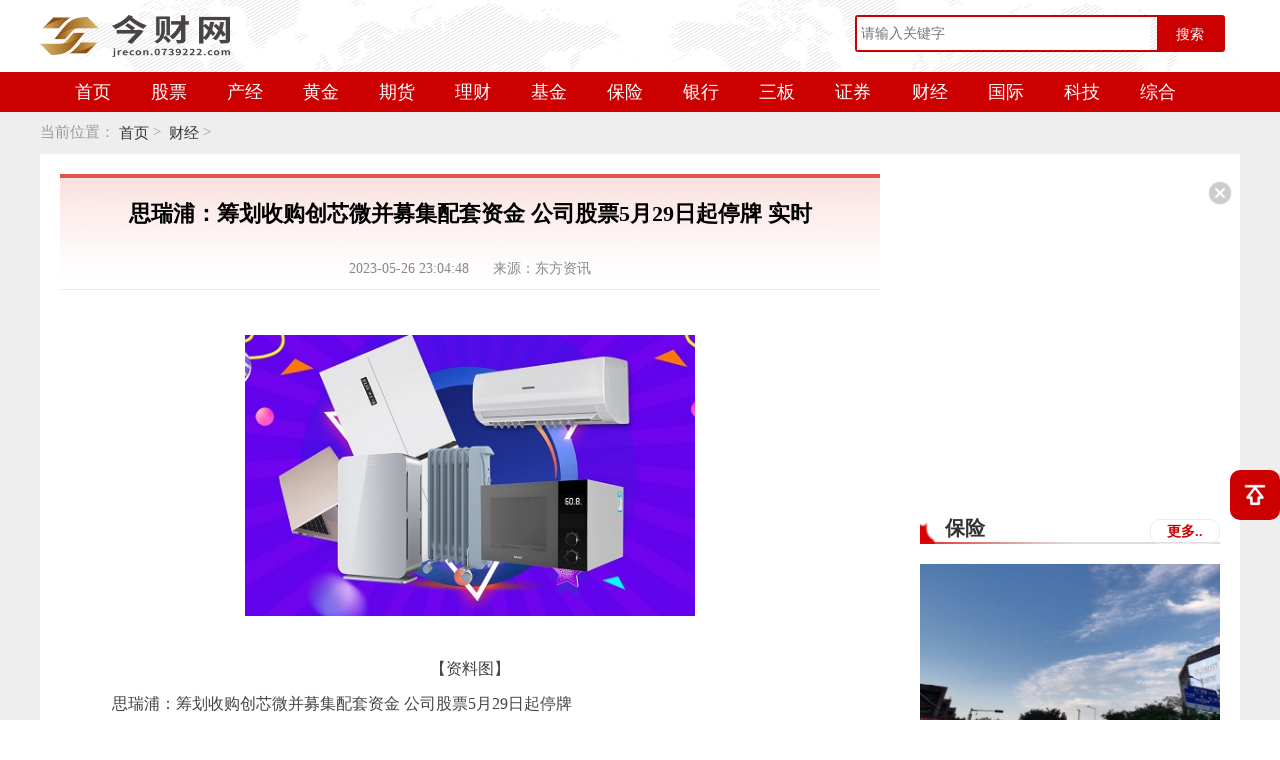

--- FILE ---
content_type: text/html
request_url: http://caijing.jrecon.0739222.com/caijing/20230526/26384.html
body_size: 4848
content:
<!DOCTYPE html>
<html>

  <head>
    <meta charset="utf-8">
    <meta http-equiv="X-UA-Compatible" content="IE=edge">
    <meta name="viewport" content="width=device-width, initial-scale=1, maximum-scale=1, user-scalable=no">
    <title>思瑞浦：筹划收购创芯微并募集配套资金 公司股票5月29日起停牌 实时_今财网</title>
      <meta name="keywords" content="今财网，商业门户网站,新媒体,网络媒体,新闻,财经,体育,娱乐,时尚,汽车,房产,科技,图片,论坛,微博,博客,视频,电影,电视剧">
  <meta name="description" content="思瑞浦：筹划收购创芯微并募集配套资金公司股票5月29日起停牌【思瑞浦：筹划收购创芯微并募集配套资金公司">
    <link rel="stylesheet" type="text/css" href="http://www.jrecon.0739222.com/static/css/bootstrap.css">
    <link rel="stylesheet" type="text/css" href="http://www.jrecon.0739222.com/static/css/main.css">
    <script type="text/javascript" src="http://www.jrecon.0739222.com/static/js/jquery-1.11.3.js"></script>
    <script src="http://www.jrecon.0739222.com/static/js/uaredirect.js" type="text/javascript"></script>
    <SCRIPT type=text/javascript>uaredirect("http://m.jrecon.0739222.com/caijing/caijing/20230526/26384.html");</SCRIPT>       
  </head>

  <body>
    <div class="topbar container">
      <a class="topbar_logo" href="http://www.jrecon.0739222.com?b=0" target="_blank">
        <img src="http://www.jrecon.0739222.com/static/img/logo.png">
      </a>
      <form class="search_form col-sm-4" name="srhForm" action="http://www.duosou.net/" target="_blank">
        <div class="search_bar">
          <input type="text" class="search_ipt" id="sword" name="keyword" placeholder="请输入关键字" autocomplete="off">
          <input type="submit" class="search_btntit search_btn" value="搜索">
        </div>

      </form>
    </div>
    <!--头部pc端-->
    <header class="header header-ie">
      <div class="zlb-head container">
        <ul class="zlb-nav">
          <li class="headFirst">
            <a href="http://www.jrecon.0739222.com?b=0" target="_blank">首页</a>
          </li>
                                                                            <li>
                       <a href="http://www.jrecon.0739222.com/gupiao/" target="_blank">股票 </a>
                      </li>
                                            <li>
                       <a href="http://www.jrecon.0739222.com/chanjing/" target="_blank">产经 </a>
                      </li>
                                            <li>
                       <a href="http://www.jrecon.0739222.com/huangjin/" target="_blank">黄金 </a>
                      </li>
                                            <li>
                       <a href="http://www.jrecon.0739222.com/qihuo/" target="_blank">期货 </a>
                      </li>
                                            <li>
                       <a href="http://www.jrecon.0739222.com/licai/" target="_blank">理财 </a>
                      </li>
                                            <li>
                       <a href="http://www.jrecon.0739222.com/jijin/" target="_blank">基金 </a>
                      </li>
                                            <li>
                       <a href="http://www.jrecon.0739222.com/baoxian/" target="_blank">保险 </a>
                      </li>
                                            <li>
                       <a href="http://www.jrecon.0739222.com/yinxing/" target="_blank">银行 </a>
                      </li>
                                            <li>
                       <a href="http://www.jrecon.0739222.com/sanban/" target="_blank">三板 </a>
                      </li>
                                            <li>
                       <a href="http://zhengquan.jrecon.0739222.com/" target="_blank">证券 </a>
                      </li>
                                            <li>
                       <a href="http://caijing.jrecon.0739222.com/" target="_blank">财经 </a>
                      </li>
                                            <li>
                       <a href="http://guoji.jrecon.0739222.com/" target="_blank">国际 </a>
                      </li>
                                            <li>
                       <a href="http://keji.jrecon.0739222.com/" target="_blank">科技 </a>
                      </li>
                                            <li>
                       <a href="http://zonghe.jrecon.0739222.com/" target="_blank">综合 </a>
                      </li>
                                                    </ul>
      </div>
    </header>
    <!--Pc Pd内容-->
    <div class="cont_list">
      <div class="loaction">
        当前位置：
        <a href="http://www.jrecon.0739222.com?b=0" target="_blank">首页</a>&nbsp;&gt;&nbsp;
        <a><a href="http://caijing.jrecon.0739222.com/">财经</a> > </a>
      </div>
      <div class="contact_all">
        <div class="contact_left">
          <div class="detail">
            <div class="detail_tops">
              <div class="detail_top">
                <div class="title_xq">
                  <h2>思瑞浦：筹划收购创芯微并募集配套资金 公司股票5月29日起停牌 实时</h2>
                  <div class="userCreateTime">2023-05-26 23:04:48 <span class="source">来源：东方资讯</span></div>
                </div>
              </div>
              <div class="detail_xq">
                <div class="content_tex">
                   <p style="text-align: center"><img style="display:block;margin:auto;" width="450" src="http://img.c33v.cn/2022/0610/20220610015305870.jpg" /></br>【资料图】</p><p>思瑞浦：筹划收购创芯微并募集配套资金 公司股票5月29日起停牌 </p><p>【思瑞浦：筹划收购创芯微并募集配套资金 公司股票5月29日起停牌】《科创板日报》26日讯，思瑞浦公告，公司正在筹划以发行股份及支付现金的方式购买深圳市创芯微微电子股份有限公司的股权同时募集配套资金。公司股票自5月29日（星期一）开市起开始停牌，预计停牌时间不超过10个交易日。目前本次交易正处于筹划阶段，交易各方尚未签署正式的交易协议，具体交易方案仍在商讨论证中，尚存在不确定性。</p>                </div>
              </div>
            </div>
            <p class="label">标签：
                        
            </p>
          </div>
          <div class="pages">
                       </div>
          <div class="post-navigation">
              <div>
                <a href="http://caijing.jrecon.0739222.com/caijing/20230526/26383.html" target="_blank">
                  上一篇: <span>世界消息！存款超30万，还只懂得存定期？内行人：存对方式有望到手更多利</span>
                </a>
              </div>
              <div>
                <a href="javascript:alert('最后一页');" target="_blank">
                  下一篇: <span>最后一页</span>
                </a>
              </div>
            </div>
          <div class="tuijian">
            <div class="fbr">
              <div class="col-sm-6">
                <div class="bzhdDiv">
                                  <a target="_blank" href="http://www.jrecon.0739222.com/licai/">理财</a>
                                  <a target="_blank" class="bzhdMore" href="http://www.jrecon.0739222.com/licai/">更多..</a>
                </div>
                <ul class="fbr_ul">
                                                                          
                             <li>
                               <a target="_blank" class="col-sm-12" href="http://www.jrecon.0739222.com/licai/20220817/10049.html">
                                 <p class="Divtitle">西安市市场监管局 开展夜市摊点食品安全抽检</p>
                                 <p class="bzhdDiv-zy fbr-zy">
                                    日前，陕西省西安市市场监管局开展夜市摊点食品安全专项抽检，进一步规范夜市摊点经营行为，有效预防食...                                 </p>
                               </a>
                             </li>
                                            
                             <li>
                               <a target="_blank" class="col-sm-12" href="http://www.jrecon.0739222.com/licai/20220817/10048.html">
                                 <p class="Divtitle">上周11只新股上市 思科瑞和元道通信双双破发</p>
                                 <p class="bzhdDiv-zy fbr-zy">
                                    自5月以来新股上市首日无一破发的纪录告破。上周11只新股上市，其中3只新股上市首日破发。7月8日上市的...                                 </p>
                               </a>
                             </li>
                                            
                             <li>
                               <a target="_blank" class="col-sm-12" href="http://www.jrecon.0739222.com/licai/20220817/10047.html">
                                 <p class="Divtitle">农业银行汕头分行开通首贷服务绿色通道 3天后50万贷款落地</p>
                                 <p class="bzhdDiv-zy fbr-zy">
                                    近日，汕头市潮阳区城南美美砂锅麻辣烫店老板肖志坚遇到经营周转困难，急需资金支持。正在为钱发愁之时...                                 </p>
                               </a>
                             </li>
                                                                        </ul>
              </div>
              <div class="col-sm-6">
                <div class="bzhdDiv">
                                  <a target="_blank" href="http://www.jrecon.0739222.com/jijin/">基金</a>
                                  <a target="_blank" class="bzhdMore" href="http://www.jrecon.0739222.com/jijin/">更多..</a>
                </div>
                <ul class="jgdj">
                                                                              
                               <li>
                                 <a target="_blank" href="http://www.jrecon.0739222.com/jijin/20220817/10059.html">
                                   <p>原来你是这样的机器人！南京两家公司入围全国机器人应用场景</p>
                                   <img src="http://img.jnbw.org.cn/2022/0720/20220720101132763.png" onerror="this.src='http://www.jrecon.0739222.com/static/img/error.jpg'">
                                   <div class="Divzy jgdj_Divzy ">
                                     上月，特斯拉CEO马斯克宣布，人形机器人擎天柱将于9月面世。话音刚落，资本市场机器人板块就响起涨声。...                                   </div>

                                 </a>
                               </li>
                                                  
                               <li>
                                 <a target="_blank" href="http://www.jrecon.0739222.com/jijin/20220817/10058.html">
                                   <p>北京启动餐饮消费券发放 餐饮市场回暖明显</p>
                                   <img src="http://img.jnbw.org.cn/2022/0719/20220719105301742.png" onerror="this.src='http://www.jrecon.0739222.com/static/img/error.jpg'">
                                   <div class="Divzy jgdj_Divzy ">
                                     18日，北京启动餐饮消费券发放。当天上午10时活动启动时，消费券便受到热抢。有平台数据显示，消费券对...                                   </div>

                                 </a>
                               </li>
                                                            
                </ul>
              </div>
            </div>
          </div>

        </div>
        <div class="contact_right">
          <div class="guangao gaoindex">
            <img class="close" src="http://www.jrecon.0739222.com/static/img/close.png" alt="">
             <div class="adver_3"><script type="text/javascript" src="http://user.042.cn/adver/adver.js"></script><script type="text/javascript">getAdvert('.adver_3',1,'300px','300px');</script></div>          </div>
          <div class="bzhdDiv-left">
            <div class="bzhdDiv">
                                  <a target="_blank" href="http://www.jrecon.0739222.com/baoxian/">保险</a>
                                  <a target="_blank" class="bzhdMore" href="http://www.jrecon.0739222.com/baoxian/">更多..</a>
            </div>
            <div class="col-sm-12">
                                                          
                            <a target="_blank" class="bzhdDiv-left-img" href="http://www.jrecon.0739222.com/baoxian/20220817/10069.html">
                              <img class="bz_img1" src="http://img.jnbw.org.cn/2022/0803/20220803102255465.png" onerror="this.src='http://www.jrecon.0739222.com/static/img/error.jpg'">
                              <img class="mcImgbottom" src="http://www.jrecon.0739222.com/static/img/mc_bottom.png" onerror="this.src='http://www.jrecon.0739222.com/static/img/error.jpg'">
                              <div class="bzhdDiv-left-Div">
                                <p class="bzhdDiv-title ">襄阳市资源综合利用产业链新引进项目34个 投资总额213.37亿</p>
                                <p class="bzhdDiv-zy bzh-zy">
                                  7月25日，记者从市招商局获悉，今年以来，我市资源综合利用产业链通过积极谋划，主动开展招商工作，大力...                                </p>
                              </div>
                            </a>
                                                          
            </div>
          </div>
          <div class="guangao gaoindex">
            <img class="close" src="http://www.jrecon.0739222.com/static/img/close.png" alt="">
             <div class="adver_3"><script type="text/javascript" src="http://user.042.cn/adver/adver.js"></script><script type="text/javascript">getAdvert('.adver_3',1,'300px','300px');</script></div>          </div>
          <div class="bzhdDiv-right col-sm-12">
            <div class="bzhdDiv">
                                  <a target="_blank" href="http://www.jrecon.0739222.com/yinxing/">银行</a>
                                  <a target="_blank" class="bzhdMore" href="http://www.jrecon.0739222.com/yinxing/">更多..</a>
            </div>
                                                                      
                            <div class="bzhdDiv-rightDiv">
                              <div class="col-sm-4">
                                <a target="_blank" href="http://www.jrecon.0739222.com/yinxing/20220817/10079.html"> <img src="http://img.jnbw.org.cn/2022/0817/20220817103148211.jpg" onerror="this.src='http://www.jrecon.0739222.com/static/img/error.jpg'"></a>
                              </div>
                              <div class="col-sm-8">
                                <p class="Divtitle Div-title">
                                  <a href="http://www.jrecon.0739222.com/yinxing/20220817/10079.html" target="_blank">立新能源成今年最长连板新股 中一签可赚7050元</a>
                                </p>
                                <a target="_blank" href="http://www.jrecon.0739222.com/yinxing/20220817/10079.html">
                                  <p class="bzhdDiv-zy bzhdyc-zy">
                                    8月16日，深市主板新股立新能源高开高走，于上午9时38分再度涨停，午后2时26分一度打开涨停，但最终仍以...                                  </p>
                                </a>
                              </div>
                            </div>
                                          
                            <div class="bzhdDiv-rightDiv">
                              <div class="col-sm-4">
                                <a target="_blank" href="http://www.jrecon.0739222.com/yinxing/20220817/10078.html"> <img src="http://img.jnbw.org.cn/2022/0816/20220816103304672.jpg" onerror="this.src='http://www.jrecon.0739222.com/static/img/error.jpg'"></a>
                              </div>
                              <div class="col-sm-8">
                                <p class="Divtitle Div-title">
                                  <a href="http://www.jrecon.0739222.com/yinxing/20220817/10078.html" target="_blank">新规过渡期最后一年 银行理财子公司布局同业存单类理财产品</a>
                                </p>
                                <a target="_blank" href="http://www.jrecon.0739222.com/yinxing/20220817/10078.html">
                                  <p class="bzhdDiv-zy bzhdyc-zy">
                                    今年是现金理财新规过渡期最后一年，银行理财正在发生新的变化&hellip;&hellip;近期，银行理财子公司加快推出同业存单类...                                  </p>
                                </a>
                              </div>
                            </div>
                                                         
            <div class="bzhdDiv-rightDiv">
              <ul>
                                                                     
                                 <li>
                                   <a href="http://www.jrecon.0739222.com/sanban/20220817/10089.html" target="_blank">格力电器再注销2.83亿股 回购总股数超52亿元                                   </a>
                                 </li>
                                           
                                 <li>
                                   <a href="http://www.jrecon.0739222.com/sanban/20220817/10088.html" target="_blank">中小企业扶持资金“双增长” 通州区投促中心实现“一站式”发展                                   </a>
                                 </li>
                                           
                                 <li>
                                   <a href="http://www.jrecon.0739222.com/sanban/20220817/10087.html" target="_blank">莆田前5个月实际使用外资5.67亿元 增幅居全省首位                                   </a>
                                 </li>
                                                         
              </ul>
            </div>
          </div>
        </div>
        <div class="clearfix"></div>

      </div>
    </div>

    <div class="goTop"></div>
    <div class="footbgs">
      <div class="footer">
        <div class="beian ">
          <p>Copyright@&nbsp; 2015-2022 今财网版权所有 &nbsp;<a href="http://zonghe.jrecon.0739222.com/zonghe/20230418/21261.html" target="_blank">关于我们</a>&nbsp;联系邮箱：514 676 113 @qq.com</p>
<p><a href="https://beian.miit.gov.cn/#/Integrated/index">备案号：浙ICP备2022016517号-25</a></p>        </div>
      </div>
    </div>
    <script src="http://www.jrecon.0739222.com/static/js/js.js" type="text/javascript" charset="utf-8"></script>
  </body>

</html>

--- FILE ---
content_type: text/css
request_url: http://www.jrecon.0739222.com/static/css/main.css
body_size: 8258
content:
	body {
		font-family: "microsoft yahei", "微软雅黑 ";
		color: #000;
	}
	
	ul {
		padding: 0px;
		list-style: none;
		padding-inline-start: 0px;
	}
	
	h1,
	h2,
	h3,
	h4,
	p,
	dl,
	dt {
		margin: 0;
		padding: 0;
	}
	
	a {
		color: #333;
		text-decoration: none;
	}
	
	a:visited {
		color: #333;
		text-decoration: none;
	}
	
	a:hover {
		color: #E8313E;
		text-decoration: none;
		cursor: pointer;
	}
	
	a:link {
		text-decoration: none;
	}
	
	a {
		cursor: pointer;
	}
	
	.open {
		display: block;
	}
	
	.icon,
	.spzq,
	.bzhd {
		/*width: 1200px;*/
		margin: 0 auto;
		padding: 25px 0px;
		overflow: hidden;
		position: relative;
	}
	
	.main {
		margin: 0 auto;
		overflow: hidden;
		position: relative;
		padding: 20px 0px;
	}
	
	.body_all {}
	
	.main ul {
		padding: 0px;
	}
	
	.fbr ul {
		padding: 0px;
	}
	
	.bzhdDiv-rightDiv ul {
		padding: 0px;
	}
	
	.topbar,
	.banner,
	.fbr {
		padding: 0px;
	}
	/*头部*/
	
	ul {
		margin: 0;
	}
	
	.zlb-head {
		font-size: 18px;
		height: 40px;
		max-width: 1200px;
		margin: 0 auto;
		background-color: #cc0000;
	}
	
	.zlb-nav>li {
		width: 6.5%;
		display: block;
		text-align: center;
		float: left;
		color: #fff;
		height: 40px;
		line-height: 40px;
		position: relative;
	}
	
	.zlb-nav>li>a {
		color: #fff;
		width: 100%;
	}
	
	.head_map {
		position: absolute;
		left: 18%;
		z-index: -100;
	}
	
	.topbar {
		padding: 0px;
		background: url(../img/head_map.png);
	}
	
	.header {
		/*width: 100%;*/
		background-color: #cc0000;
	}
	
	.search_bar {
		height: 35px;
		border: 1px solid #dadada;
		border-radius: 3px;
	}
	
	.search_ipt {
		width: 47%;
		border: 0;
		height: 35px;
		vertical-align: middle;
		background: none;
		margin: 0;
		padding: 0 0 0 4px;
		float: left;
		line-height: 35px;
		color: #dadada;
	}
	
	.search_btn {
		background: url(../img/head_search.png) no-repeat center 5px;
		width: 28px;
		height: 35px;
		border: 0;
		cursor: pointer;
		padding: 0;
		margin: 0;
		float: left;
	}
	
	.search_btntit {
		background: #cc0000;
		width: 66px;
		height: 35px;
		border: 0;
		cursor: pointer;
		padding: 0;
		margin: 0;
		float: right;
		line-height: 35px;
		color: #fff;
	}
	
	.zlb-nav>li:hover {
		color: #b41212;
		background: url(../img/nav_top.png) no-repeat;
		height: 45px;
		margin-top: -5px;
		line-height: 45px;
	}
	
	.zlb-nav>li:hover>a {
		color: #b41212;
		font-weight: bold;
	}
	
	.zlb-nav>li:hover div {
		display: block;
	}
	
	.nav-list div:hover {
		background: url(../img/nav_active.png) no-repeat;
		border-bottom: none;
	}
	
	.nav-list div:hover a {
		color: #fff;
	}
	
	.nav-list div {
		border-bottom: 1px solid #d0d0d0;
		width: 96%;
	}
	
	.nav-list div:last-child {
		border-bottom: none;
	}
	
	.nav-list {
		background: url(../img/nav_bg.png) no-repeat;
		position: absolute;
		z-index: 100;
		width: 100%;
		display: none;
		background-size: 100% 100%;
	}
	
	.nav-list a {
		color: #333333;
		display: block;
		height: 40px;
		line-height: 40px;
	}
	
	.mobie_ewm {
		position: absolute;
		left: -2%;
		z-index: 100;
		display: none;
	}
	
	.chat_ewm {
		position: absolute;
		left: 28%;
		z-index: 100;
		display: none;
	}
	
	.head_mobile:hover div {
		display: block;
	}
	
	.head_wechat:hover div {
		display: block;
	}
	
	.head_mobile,
	.head_wechat {
		display: inline-block;
		margin: 0px 10px;
	}
	/*头部移动端*/
	
	.zlb-headsj .mc {
		background: #7b7c7d;
		opacity: 0.8;
		position: absolute;
		top: 96px;
		width: 100%;
		display: none;
		z-index: 10;
	}
	
	.navList {
		background: #e9e9e9;
		text-align: left;
		position: absolute;
		right: 0;
		top: 96px;
		width: 220px;
		z-index: 10;
		display: none;
	}
	
	.navList>div {}
	
	.navList h3 {
		padding: 10px 20px;
		font-size: 15px;
		line-height: 30px;
		border-bottom: 2px solid #dbdbdb;
	}
	
	.navList p {
		padding: 10px 20px;
		font-size: 15px;
		line-height: 30px;
		border-bottom: 2px solid #dbdbdb;
	}
	
	.navSj-list>div a {
		padding: 7px 0;
		font-size: 15px;
		line-height: 30px;
		padding-right: 29px;
		width: 50%;
	}
	
	.navSj-list {
		display: none;
		background: #fff;
	}
	
	.navSj-list>div {
		border-bottom: 1px solid #dbdbdb;
		padding: 10px 18px;
	}
	
	.nav-list a {
		text-align: left;
		padding: 0px 21px;
	}
	
	.headlogo {
		display: block;
		overflow: hidden;
		float: left;
	}
	
	.logo_dhsj {
		display: block;
		float: left;
		height: 39px;
		margin: 7px 5px;
		width: auto;
	}
	
	.logo_tit {
		display: block;
		float: left;
		height: 30px;
		margin: 10px 0px;
		width: auto;
	}
	
	.search_sj {
		float: inherit;
		margin-top: 15px;
		height: 27px;
	}
	
	.icon_sj {
		float: right;
		margin-right: 10px;
		margin-top: 20px;
		margin-left: 5px;
	}
	
	.head_mapsj {
		position: absolute;
		left: 44%;
		z-index: -100;
	}
	
	.zlb-headsj {
		overflow: hidden;
		border-bottom: 3px solid #bd1313;
		height: 96px;
	}
	
	.footersj {
		margin: 0 auto;
		text-align: center;
		font-size: 12px;
	}
	/*12.30新增*/
	
	.zlb-navPad>li {
		width: 10%;
		display: block;
		text-align: center;
		float: left;
		color: #fff;
		height: 40px;
		line-height: 40px;
		position: relative;
	}
	
	.zlb-navPad>li>a {
		color: #fff;
		width: 100%;
	}
	
	.topbar_logo {
		display: inline-block;
		width: 190px;
		height: 42px;
		float: left;
	}
	
	.topbar_logo img {
		width: 100%;
		height: 100%;
	}
	
	.headerPad {
		position: relative;
	}
	
	.headerPad .zlb-navPad {
		/*width: 100%;*/
		/*overflow: hidden;*/
	}
	
	.headerPad .zlb-navPad>li {
		width: 110px;
	}
	
	.headerPad .arrow-right {
		position: absolute;
		z-index: 100;
		background: none;
		height: 40px;
		right: 0;
		top: 0px;
		display: block;
		width: 25px;
	}
	
	.headerPad .arrow-right img {
		height: 100%;
	}
	/*搜索弹出*/
	
	.x_search {
		position: absolute;
		z-index: 2;
		overflow: hidden;
		margin-top: 0px;
		margin-left: 0px;
		width: 100%;
		top: 57px;
		background: #d90000;
		border-bottom: 2px solid #ccc;
		opacity: 0.7;
		height: 50px;
	}
	
	.topbar_icon {
		margin-top: 70px;
	}
	
	.x_sear {
		padding: 10px 0px;
		width: 100%;
		position: absolute;
		top: 57px;
		z-index: 1000;
	}
	
	.x_inp {
		height: 30px;
		background: #fff;
		border-radius: 15px;
		overflow: hidden;
		width: 85%;
		margin: 0 auto;
	}
	
	.x_inp .x_input {
		float: left;
		margin-left: 15px;
		width: 250px;
		height: 25px;
	}
	
	.x_inp .x_input input {
		height: 30px;
		line-height: 30px;
		border: none;
		background: none;
		font-size: 14px;
		color: #666;
		width: 100%;
		margin: 0;
		padding: 0;
	}
	
	.x_inp .x_fdj {
		float: right;
		height: 30px;
	}
	
	.x_fdj input {
		height: 30px;
	}
	
	#divContainer1 {
		display: none;
	}
	/*2020.3.17新增的*/
	
	.navsj {
		float: right;
		margin-top: -11px;
		margin-bottom: 10px;
	}
	
	.head_iconDiv {
		display: inline-block;
	}
	
	.head_icon {
		height: 17px;
		margin-top: 16px;
		padding: 0px 2px;
	}
	
	.headIcon_ContentWX {
		left: -7%;
		top: 84%;
	}
	
	.headIcon_ContentKS {
		background: url(../img/head_jzbgright.png)!important;
		left: 2%;
		top: 84%;
	}
	
	.headIcon_ContentTT {
		left: 14%;
		top: 84%;
	}
	
	.headIcon_Content {
		background: url(../img/head_jzbg.png);
		background-size: 100% 100%;
		height: 309px;
		width: 296px;
		text-align: center;
	}
	
	.xmt_Name {
		padding: 10px;
		font-size: 16px;
		color: #cc0000;
		border-bottom: 1px solid #e7e5e5;
		margin-top: 12px;
		padding-left: 20px;
		text-align: left;
	}
	
	.headIcon_Content img {
		margin: 15px 0px;
		padding: 0px;
	}
	
	.headIcon_Content li {
		font-size: 14px;
		color: #333;
		padding: 0px 20px;
		padding-bottom: 10px;
		white-space: nowrap;
		overflow: hidden;
		text-overflow: ellipsis;
	}
	
	.head_iconDivsj {
		position: absolute;
		width: 200px;
		background: #fff;
		right: 0px;
		z-index: 100;
		text-align: center;
		top: 96px;
		display: none;
	}
	
	.head_iconDivsj p {
		padding: 10px;
		font-size: 16px;
		color: #333;
		border-bottom: 1px solid #e7e5e5;
		background: #e7e5e5;
	}
	
	.head_iconDivsj img {
		padding: 20px 0px;
		width: 54%;
	}
	
	.head_iconDivsj ul li {
		font-size: 14px;
		text-align: left;
		padding: 0px 10px;
		padding-bottom: 10px;
		position: relative;
		padding-left: 19px;
	}
	
	.head_iconDivsj ul li a {
		overflow: hidden;
		overflow: hidden;
		display: -webkit-box;
		-webkit-line-clamp: 2;
		-webkit-box-orient: vertical;
	}
	
	.head_iconDivsj ul li span {
		width: 6px;
		height: 6px;
		border-radius: 50%;
		display: inline-block;
		border: 1px solid #cccccc;
		position: absolute;
		left: 9px;
		top: 7px;
		background-color: #cccccc;
	}
	
	.window_mc {
		background: #7b7c7d;
		opacity: 0.8;
		position: absolute;
		top: 96px;
		width: 100%;
		display: none;
		z-index: 10;
		bottom: 0;
		left: 0;
	}
	
	.opena {
		display: block;
	}
	
	.head_iconDivsj div {
		margin: 10px;
		margin-top: -5px;
		font-size: 16px;
	}
	
	.englishlogo1 {
		height: 21px;
		margin-top: 20px;
	}
	
	.logo_titsj {
		height: 35px;
		margin-top: 12px;
	}
	/*摘要和标题高度*/
	
	.jgdj_Divzy {
		/*height: 100px;*/
		font-size: 15px;
	}
	
	.container {
		width: 1200px;
	}
	/*标题下划线*/
	
	.headline {
		line-height: 48px;
		padding-left: 25px;
		color: #3b3d3e;
		background: url(../img/headline.png) no-repeat left center;
		font-size: 25px;
		font-weight: bold;
		width: 129px;
	}
	
	.headline_fbr {
		width: 150px;
	}
	
	.TickerNews {
		position: relative;
		overflow: hidden;
		background: #f5f5f5;
		margin: 0 auto;
		margin-top: 15px;
	}
	
	.ti_wrapper {
		width: 100%;
		position: relative;
		overflow: hidden;
	}
	
	.ti_slide {
		width: 30000px;
		position: relative;
		left: 0;
		top: 0;
	}
	
	.ti_content {
		width: 8000px;
		position: relative;
		float: left;
	}
	
	.ti_news {
		float: left;
	}
	
	.TickerNews .ti_content .ti_news {
		height: 40px;
		overflow: hidden;
		line-height: 40px;
	}
	
	.TickerNews .ti_content .ti_news a {
		color: #333;
		margin-left: 32px;
		padding-left: 12px;
		font-size: 20px;
		display: block;
		font-weight: bold;
	}
	/*banner*/
	
	.main_News {
		background: url(../img/news-bg.png) no-repeat;
		background-size: 100% 100%;
		padding-bottom: 20px;
	}
	
	.main_News .container {
		padding: 0px 0px;
		padding-top: 15px;
	}
	
	.headnews {
		padding-left: 20px;
		padding-bottom: 15px;
	}
	
	.headnews img {
		width: 4%;
	}
	
	.swiper-slide {
		position: relative;
		height: 375px !important;
	}
	
	.YNews {
		padding: 0px;
	}
	
	.YNews img {
		width: 100%;
		height: auto;
	}
	
	.mc {
		position: absolute;
		bottom: 0;
		left: 0;
		height: 40px;
		line-height: 40px;
		width: 100%;
		background: #222;
		filter: alpha(opacity=50);
		/*支持 IE 浏览器*/
		-moz-opacity: 0.5;
		/*支持 FireFox 浏览器*/
		-khtml-opacity: 0.5;
		opacity: 0.5;
	}
	
	.hdzqTit {
		position: absolute;
		bottom: 0;
		left: 0;
		width: 100%;
		color: #FFFFFF;
		font-size: 18px;
		height: 40px;
		line-height: 40px;
		padding: 0 10px;
		box-sizing: border-box;
		overflow: hidden;
		text-overflow: ellipsis;
		white-space: nowrap;
		font-weight: bold;
	}
	
	.banner {
		padding-top: 25px !important;
	}
	
	.banner img {
		width: 100%;
	}
	
	.headnews p {
		color: #bd1313;
		font-size: 32px;
		font-weight: bold;
		line-height: 24px;
		width: 95%;
		float: right;
		margin-top: 17px;
	}
	
	.main_News .Divtitle {
		font-size: 18px;
		font-weight: bold;
		line-height: 28px;
		margin-bottom: 5px;
		overflow: hidden;
		text-overflow: ellipsis;
		white-space: nowrap;
	}
	/*部长活动-中共之窗*/
	
	.bzhdDiv {
		font-size: 25px;
		font-weight: bold;
		padding-left: 25px;
		height: 37px;
		background: url(../img/spzq_line.png) bottom left no-repeat;
		margin-bottom: 20px;
	}
	
	.bzhdMore {
		display: inline-block;
		color: #cc0000;
		font-size: 14px;
		width: 70px;
		height: 25px;
		border: 1px solid #eee;
		border-radius: 10px;
		line-height: 24px;
		text-align: center;
		float: right;
		margin-top: 5px;
	}
	
	.headNewsMore {
		position: absolute;
		bottom: -10px;
		right: 10px;
	}
	
	.bzhdDiv-left {
		padding-left: 0px;
	}
	
	.bzhdDiv-left-img {
		padding: 0px;
	}
	
	.bzhdDiv-left-img img {
		width: 100%;
	}
	
	.bzhdDiv-left-Div {
		float: left;
		padding-right: 10px;
	}
	
	.bzhdDiv-left-Div1 {
		float: left;
		padding-left: 10px;
		min-height: 182px;
	}
	
	.bzhdDiv-title {
		color: #333333;
		font-size: 18px;
		font-weight: bold;
		line-height: 28px;
		margin-bottom: 8px;
		margin-top: 10px;
		height: 56px;
	}
	
	.bzhdDiv-left-Div .bzhdDiv-zy {
		overflow: hidden;
		/* display: -webkit-box;
-webkit-line-clamp: 4;
-webkit-box-orient: vertical; */
	}
	
	.bzhdDiv-left-Div1 .bzhdDiv-zy {
		overflow: hidden;
		/* display: -webkit-box;
-webkit-line-clamp: 4;
-webkit-box-orient: vertical; */
	}
	
	.bzhdDiv-zy {
		color: #888888;
		font-size: 15px;
		line-height: 22px;
		text-indent: 2em;
		overflow: hidden;
		/*display: -webkit-box;
-webkit-line-clamp: 2;
-webkit-box-orient: vertical;*/
	}
	
	.bzhdyc-zy {
		height: 40px;
	}
	
	.bzhdDiv-left-img2 {
		margin-top: -10px;
	}
	
	.bzhdDiv-right {
		padding: 0px;
	}
	
	.bzhdDiv-right .col-sm-4 {
		padding: 0px;
	}
	
	.bzhdDiv-right .col-sm-4 img {
		width: 100%;
		height: 110px;
	}
	
	.bzhdDiv-right .col-sm-8 {
		padding-right: 0px;
	}
	
	.bzhdDiv-rightDiv .Divtitle {
		font-size: 18px;
		font-weight: bold;
		line-height: 28px;
		overflow: hidden;
		height: 56px;
		margin-bottom: 10px;
	}
	
	.Divtitle {
		font-size: 18px;
		font-weight: bold;
		line-height: 28px;
	}
	
	.bzhdDiv-rightDiv {
		overflow: hidden;
		padding-top: 15px;
		background: url(../img/zlb_line2.png) top left no-repeat;
		margin-bottom: 20px;
		background-size: 100%;
	}
	
	.bzhdDiv-rightDiv ul li {
		line-height: 35px;
		font-size: 17px;
		white-space: nowrap;
		overflow: hidden;
		text-overflow: ellipsis;
		list-style-type: disc;
	}
	
	.mcImgtop {
		position: absolute;
		top: 47%;
		left: 0;
	}
	
	.news_ul {
		margin-top: 10px;
	}
	
	.news_ul li {
		line-height: 35px;
		font-size: 17px;
		white-space: nowrap;
		overflow: hidden;
		text-overflow: ellipsis;
		list-style-type: disc;
		display: block;
		color: #333;
	}
	
	.news_ul li a {
		color: #333;
	}
	
	.bzhdDiv-rightDiv li:before {
		content: "\2022";
		color: #cccccc;
		font-size: 20px;
	}
	
	.news_ul li:before {
		content: "\2022";
		color: #cccccc;
		font-size: 20px;
	}
	/*部长活动结束*/
	/*联络状态开始*/
	
	.main>.col-sm-8 {
		padding: 0px;
		border-right: 1px solid #cbcaca;
		padding-right: 15px;
	}
	
	.headline_fbr {
		width: 150px;
	}
	
	.llzt_left .col-sm-8 {
		padding: 0px;
	}
	
	.llzt_left {
		overflow: hidden;
		border-bottom: 1px dashed #cbcaca;
		padding: 15px 0;
	}
	
	.llzt_left .col-sm-3 {
		padding: 0px;
	}
	
	.llzt_left .col-sm-3 img {
		width: 100%;
		height: 120px;
	}
	
	.llzt_left .col-sm-12 {
		padding: 0px;
		padding-bottom: 15px;
	}
	
	.llzt_left .Divtitle {
		margin-bottom: 10px;
		overflow: hidden;
		text-overflow: ellipsis;
		white-space: nowrap;
	}
	
	.llzt_left .bzhdDiv-zy {
		overflow: hidden;
		display: -webkit-box;
		-webkit-line-clamp: 2;
		-webkit-box-orient: vertical;
		margin-top: 16px;
		line-height: 23px;
		padding-right: 15px;
	}
	
	.zgzcImg {
		width: 100%;
		height: 220px;
	}
	
	.zgzcIMg {
		position: relative;
		display: block;
	}
	/*联络状态结束*/
	/*发表人表态开始*/
	
	.fbr {
		margin-top: 20px;
	}
	
	.fbr .col-sm-4 {
		/*height: 385px;*/
		padding-left: 0px;
	}
	
	.fbr_ul .Divtitle {
		overflow: hidden;
		text-overflow: ellipsis;
		white-space: nowrap;
		margin-bottom: 10px;
	}
	
	.fbr_ul .bzhdDiv-zy {
		line-height: 24px;
		overflow: hidden;
		/* display: -webkit-box;
    -webkit-line-clamp: 2;
    -webkit-box-orient: vertical; */
	}
	
	.fbr_ul li {
		border-bottom: 1px dashed #cbcaca;
		overflow: hidden;
		margin-bottom: 21px;
		padding-bottom: 11px;
	}
	
	.jgdj li {
		border-bottom: 1px dashed #cbcaca;
		overflow: hidden;
		margin-bottom: 4px;
		padding-bottom: 16px;
	}
	
	.fbr_ul li .col-sm-12 {
		padding: 0px;
	}
	
	.jgdj li a>p,
	.zt_ul li a>p {
		font-size: 18px;
		font-weight: bold;
		line-height: 28px;
		margin: 10px 0;
		overflow: hidden;
		text-overflow: ellipsis;
		white-space: nowrap;
	}
	
	.jgdj li a>img {
		float: left;
		display: inline-block;
		width: 46%;
		height: 105px;
	}
	
	.Divzy {
		float: left;
		margin-left: 10px;
		width: 50%;
		font-size: 16px;
		padding-top: 15px;
		color: #888888;
		line-height: 24px;
		text-indent: 2em;
		overflow: hidden;
		display: -webkit-box;
		-webkit-line-clamp: 4;
		-webkit-box-orient: vertical;
	}
	
	.zt {
		background: url(../img/llzt.png) no-repeat;
		background-size: 100% 100%;
		padding: 0px;
		height: 385px !important;
		margin-top: 5px;
	}
	
	.zt ul {
		width: 98%;
		margin: 0 auto;
	}
	
	.zt_ul li {
		border-bottom: 1px solid #cbcaca;
		padding-bottom: 10px;
	}
	
	.zt_ul li a {
		padding: 0px 15px;
		height: 100%;
		display: block;
	}
	
	.zt_ul li a>span {
		font-size: 14px;
		color: #888888;
		line-height: 35px;
	}
	
	.zt_ul li a>div {
		/* font-size: 14px;
    color: #888888;
    line-height: 24px;
    text-indent: 2em;
    overflow: hidden; */
	}
	
	.zt_ul_div {
		font-size: 14px;
		color: #888888;
		line-height: 24px;
		text-indent: 2em;
		overflow: hidden;
		height: 50px;
	}
	
	.bzh-zy {
		/*height: 80px;*/
	}
	
	.headline_zt {
		line-height: 48px;
		color: #3b3d3e;
		font-size: 25px;
		font-weight: bold;
		width: 98%;
		text-align: center;
	}
	/*发表人表态结束*/
	
	.spzq p {
		font-size: 16px;
		color: #333333;
		margin-top: 10px;
		text-align: left;
		overflow: hidden;
		display: -webkit-box;
		-webkit-line-clamp: 2;
		-webkit-box-orient: vertical;
	}
	
	.spzq_line {
		margin-bottom: 10px;
	}
	
	.spzqDiv {
		font-size: 25px;
		font-weight: bold;
		padding-left: 43px;
		height: 37px;
		background: url(../img/spzq_line.png) bottom left no-repeat;
		margin-bottom: 20px;
	}
	
	.spzqDiv_title {
		width: 85%;
		float: right;
		margin: 0px;
		padding: 0px;
	}
	
	.spzqDiv_head {
		width: 15%;
		float: left;
	}
	
	.spzqDiv_tit1 {
		float: left;
		margin-right: 43px;
		font-size: 18px;
		margin-top: 9px;
		padding-bottom: 10px;
	}
	
	.pra {
		background: url(../img/zlb_line.png) no-repeat center bottom;
		position: absolute;
		left: 0;
		bottom: 0px;
		width: 100%;
		height: 23px;
	}
	
	.spzq {
		position: relative;
	}
	
	.icontImgCt img {
		width: 100%;
		height: 180px;
	}
	/*icon部分*/
	
	.iconDiv {
		background: url(../img/icon_bg.png) no-repeat;
		background-size: 100% 100%;
	}
	
	.col-lg-1 {
		padding: 0px;
	}
	
	.icon p {
		font-size: 15px;
		color: #333333;
	}
	
	@media (min-width: 768px) {
		.col-lg-1 {
			width: 14.28%;
		}
		.icon img {
			width: 55%;
		}
	}
	
	.Divtitlesj {
		font-size: 16px;
		color: #333333;
		line-height: 26px;
		font-weight: bold;
	}
	
	.News_list {
		margin: 10px 0px;
	}
	
	.Moresj {
		width: 30%;
		display: block;
		margin: 0 auto;
		text-align: center;
	}
	
	.Moresj img {
		width: 100%;
	}
	
	.headtitle {
		font-size: 18px;
		font-weight: bold;
		padding-left: 20px;
		height: 29px;
		background: url(../img/headlinesj.png) bottom left no-repeat;
	}
	
	.bzhdsj {
		margin: 0 auto;
		padding: 0px 15px;
		overflow: hidden;
		position: relative;
		width: 100%;
		margin-top: 20px;
	}
	
	.bzhdImg {
		width: 88%;
		margin: 20px auto;
		position: relative;
		text-align: center;
	}
	
	.bzhdImg img {
		width: 100%;
	}
	
	.bzhdImg .hdzqTit {
		font-size: 16px;
	}
	
	.bzhd_list li {
		border-bottom: 1px dashed #cbcaca;
		padding-left: 15px;
		padding-bottom: 10px;
		margin: 10px 0px;
		overflow: hidden;
		display: -webkit-box;
		-webkit-line-clamp: 2;
		-webkit-box-orient: vertical;
		position: relative;
	}
	
	.bzhd_list li span {
		width: 6px;
		height: 6px;
		border-radius: 50%;
		display: inline-block;
		border: 1px solid #cccccc;
		position: absolute;
		left: 0px;
		top: 10px;
		background-color: #cccccc;
	}
	
	.bzhd_list li a {
		font-size: 16px;
		line-height: 23px;
		color: #333333;
	}
	
	.zgzcsj_ul li:before {
		content: "\2022";
		color: #cccccc;
		font-size: 20px;
	}
	
	.zgzcsj {
		overflow: hidden;
		display: block;
		overflow: hidden;
		display: block;
		margin: 16px 0px;
		border-bottom: 1px solid #eeee;
		padding-bottom: 20px;
	}
	
	.zgzcsj img {
		padding: 0px;
	}
	
	.zgzcsj .col-sm-7 {
		padding-right: 0px;
	}
	
	.zgzcsj_tit {
		font-size: 16px;
		line-height: 35px;
		white-space: nowrap;
		overflow: hidden;
		text-overflow: ellipsis;
	}
	
	.zgzcsj_zy {
		font-size: 14px;
		line-height: 26px;
		color: #434343;
		overflow: hidden;
		display: -webkit-box;
		-webkit-line-clamp: 2;
		-webkit-box-orient: vertical;
	}
	
	.zgzcsj_ul li {
		border-bottom: 1px dashed #cbcaca;
		padding-bottom: 10px;
		margin: 10px 0px;
		white-space: nowrap;
		overflow: hidden;
		text-overflow: ellipsis;
		padding-left: 0px;
	}
	
	.zgzcsj_ul li a {
		font-size: 16px;
		line-height: 23px;
		color: #333333;
	}
	
	.jgdjsj_tit {
		font-size: 16px;
		line-height: 24px;
		overflow: hidden;
		display: -webkit-box;
		-webkit-line-clamp: 3;
		-webkit-box-orient: vertical;
		color: #000000;
	}
	
	.lldt_ul li {
		border-bottom: 1px solid #cbcaca;
		overflow: hidden;
		padding-left: 5px;
		padding-bottom: 10px;
		margin: 10px 0px;
	}
	
	.lldt_ul li span {
		font-size: 12px;
		line-height: 17px;
	}
	
	.lldt_ul_zy {
		font-size: 14px;
		line-height: 24px;
		overflow: hidden;
		display: -webkit-box;
		-webkit-line-clamp: 2;
		-webkit-box-orient: vertical;
		color: #434343;
	}
	
	.lldt_ul_tit {
		font-size: 16px;
		line-height: 33px;
		overflow: hidden;
		display: -webkit-box;
		-webkit-line-clamp: 1;
		-webkit-box-orient: vertical;
		color: #333333;
	}
	
	.headtitle_spzq {
		font-size: 18px;
		font-weight: bold;
		padding-left: 20px;
		height: 29px;
		background: url(../img/headlinesj.png) bottom left no-repeat;
		width: 30%;
		float: left;
	}
	
	.tab_sj {
		margin: 0px;
		float: right;
		margin-bottom: 10px;
		width: 64%;
	}
	
	.tabitem {
		display: inline-block;
		text-align: center;
		font-size: 16px;
		height: 36px;
		margin-left: 5px;
	}
	
	.active {
		background: url(../img/zlb_line.png) bottom no-repeat;
	}
	
	.spzq_ul li {
		border-bottom: 1px solid #cbcaca;
		overflow: hidden;
		padding-bottom: 10px;
		margin: 10px 0px;
	}
	
	.spzq_ul li .col-sm-5 {
		padding: 0px;
		width: 35%;
	}
	
	.spzq_ul li .col-sm-7 {
		padding-right: 0px;
	}
	
	.spzq_ul li p {
		font-size: 16px;
		line-height: 25px;
		overflow: hidden;
		display: -webkit-box;
		-webkit-line-clamp: 2;
		-webkit-box-orient: vertical;
		color: #333333;
	}
	
	.iconsj {
		overflow: hidden;
		background: url(../img/icon_bg.png) no-repeat;
		background-size: 100% 100%;
		margin-top: 20px;
		padding: 20px 0px;
		position: relative;
	}
	
	.sj-icon p {
		text-align: center;
	}
	
	.hzhb .swiper-slide {
		width: 25% !important;
	}
	
	.icontImgCt {
		text-align: center;
		width: 100%;
		position: relative;
	}
	/*lunbo*/
	
	.sj-lun img {
		width: 100%;
	}
	
	.sj-lun {
		position: relative;
		width: 100%;
	}
	
	.sj-lun .pagination {
		position: absolute;
		text-align: center;
		bottom: 3%;
		width: 30%;
		right: 0px;
		z-index: 1000;
		margin: 0px;
	}
	
	.sj-lun .pagination .swiper-pagination-switch {
		display: inline-block;
		width: 8px;
		height: 8px;
		border-radius: 50%;
		margin-left: 8px;
		background: #fff;
		opacity: 1 !important margin: 0 3px;
		cursor: pointer;
	}
	
	.sj-lun .pagination .swiper-active-switch {
		background: #d90000;
		width: 15px;
		height: 9px;
		border-radius: 25%;
	}
	
	.swiper-container {
		height: 375px;
	}
	
	.lunbox .pagination {
		position: absolute;
		text-align: center;
		bottom: 0;
		width: 30%;
		line-height: 40px;
		right: 0px;
		z-index: 1000;
		margin: 0;
	}
	
	.lunbox .pagination .swiper-pagination-switch {
		display: inline-block;
		width: 8px;
		height: 8px;
		border-radius: 50%;
		margin-left: 8px;
		background: #fff;
		opacity: 1 !important margin: 0 3px;
		cursor: pointer;
	}
	
	.lunbox .pagination .swiper-active-switch {
		background: #d90000;
		width: 15px;
		height: 9px;
		border-radius: 25%;
	}
	
	.arrow-left {
		background: url(../img/arrows.png) no-repeat left top;
		position: absolute;
		left: 2px;
		top: 50%;
		margin-top: -40px;
		width: 17px;
		height: 49px;
	}
	
	.arrow-right {
		background: url(../img/arrows.png) no-repeat right bottom;
		position: absolute;
		right: 3px;
		top: 59%;
		margin-top: -40px;
		width: 16px;
		height: 54px;
	}
	
	.gdjList3 {
		display: none;
	}
	
	.fbr-zy {
		height: 48px;
	}
	
	.bzhdMore:visited {
		color: #cc0000;
	}
	
	.icon,
	.spzq,
	.bzhd {
		/* width: 1200px; */
		padding: 10px 0px;
	}
	
	a:hover {
		color: #cc0000;
	}
	
	.news_ul {
		margin-top: 8px;
	}
	
	.news_ul li a:hover {
		color: #cc0000;
	}
	
	.main_News .Divtitle {
		margin-bottom: 5px;
	}
	
	.top_list li {
		margin-bottom: 5px;
	}
	
	.nav-list div:hover {
		border-bottom: 1px;
	}
	
	.zgzcsj_tit {
		line-height: 24px;
	}
	
	.headnews p a {
		color: #bd1313;
	}
	
	.mcImgbottom {
		position: absolute;
		top: 49%;
		left: 0;
	}
	
	.mcImgtop {
		position: absolute;
		top: 46%;
		left: 0;
	}
	
	.hdzqTit a {
		color: #fff
	}
	
	.bzhdDiv-left-Div1 {
		margin-left: 10px;
		min-height: 196px;
	}
	
	.jgdj li {
		padding-bottom: 12px;
	}
	
	.hdzqTit {
		width: 78%;
	}
	
	.bzhdDiv-zy a {
		color: #888888;
	}
	
	.top_list li {
		margin-bottom: 18px;
	}
	
	.headnews {
		padding-bottom: 0px;
		width: 90%;
		margin: 0 auto;
	}
	
	.bzhdImg .hdzqTit {
		width: 97% !important;
	}
	
	.main .hdzqTit {
		width: 100% !important;
	}
	
	.spzq_time {
		position: absolute;
		right: -7px;
		bottom: 6px;
		width: 62px;
		height: 32px;
		background: url(../img/sp.png);
		text-align: center;
		font-size: 14px;
		color: #fff;
		line-height: 26px;
	}
	
	.spzq_ul li .col-sm-5 img {
		width: 100%;
	}
	
	.tab_mains {
		padding-bottom: 15px;
	}
	
	.tab_Item {
		display: block;
		overflow: hidden;
	}
	
	.headNewsMore {
		background: #fff;
		font-weight: bold;
		right: -8px;
	}
	
	.lldt_ul_zy {
		text-indent: 2em;
		color: #999999;
	}
	
	.zgzcsj_zy {
		text-indent: 2em;
		color: #999999;
	}
	
	.icon {
		overflow: inherit;
		padding-bottom: 20px;
	}
	
	.wechatnum:hover div {
		display: block;
	}
	
	.wechatnum .chat_ewm {
		left: 6%;
	}
	
	.bzhdDiv-left-Div {
		min-height: 200px;
	}
	
	.bzhdDiv-left-fth {
		display: none;
	}
	
	.zgzclast {
		display: none;
	}
	
	.bzhdDiv-left .col-sm-6 {
		padding: 0px;
	}
	
	.zgzclast-tit {
		margin: 10px 0px;
		color: #333;
		font-size: 17px;
		font-weight: bold;
		height: auto;
		line-height: 25px;
		text-indent: 0px;
	}
	
	.bzhdDiv-left-Divlast {
		padding-top: 22px;
	}
	
	.bzhdDiv-title {
		overflow: hidden;
	}
	
	.spzq_ul li p {
		margin-top: 10px;
	}
	
	.bzhdDiv-zysj {
		text-indent: 2em;
	}
	
	.lunbox img {
		height: 100%;
		height: 100%;
	}
	
	.sj-lun img {
		height: 100%;
	}
	
	.headnews p {
		margin-bottom: 17px;
		margin-top: 0px;
		line-height: 38px;
		width: 100%;
	}
	
	.bzhd_list li a {
		overflow: hidden;
		overflow: hidden;
		display: -webkit-box;
		-webkit-line-clamp: 2;
		-webkit-box-orient: vertical;
	}
	
	.x_fdj input {
		height: 37px;
		margin-left: -1px;
	}
	
	input:-internal-autofill-selected {
		-webkit-appearance: menulist-button;
		background-color: none !important;
		background-image: none !important;
		color: #333 !important;
	}
	
	.search_ipt {
		width: 80%;
		color: #333;
		box-shadow: inset 0 0 0 1000px #fff !important;
		height: 33px;
		outline: none;
	}
	
	.xztf {
		height: auto;
		width: 100%;
	}
	
	.xztf a {
		position: relative;
		display: inline-block;
		height: 150px;
		width: 177px;
		margin-bottom: 7px;
	}
	
	.lin_top {
		margin-top: 10px;
	}
	
	.xztf a p {
		font-size: 16px;
	}
	
	.line_tit .headline {
		margin-bottom: 10px;
	}
	
	.xztf img {
		height: 100%;
		width: 100%;
		margin-bottom: 7px;
	}
	
	.search_btntit {
		height: 33px;
	}
	
	.search_form {
		float: right;
	}
	
	.search_bar {
		height: 37px;
		border: 2px solid #cc0000;
		border-radius: 3px;
	}
	
	.open {
		display: block;
	}
	
	.hova {
		color: #bd1313 !important;
	}
	
	.nav-list div:hover {
		border-bottom: 1px solid #d0d0d0;
	}
	
	.nav-list a {
		text-align: center;
		padding: 0px 2px;
	}
	
	h3 a {
		display: block;
	}
	
	.topbar {
		position: relative;
		padding: 15px 0;
		background-color: #fff;
	}
	
	.head_map {
		left: 13%;
	}
	
	.navSj-list>div a {
		padding-right: 10px;
	}
	
	.chat_ewm {
		left: 28%;
	}
	
	.logo_titsj {
		height: 35px;
		margin-top: 12px;
	}
	
	.logo_dhsj {
		display: block;
		float: left;
		height: 39px;
		margin: 7px 5px;
		width: auto;
	}
	
	.search_sj {
		float: inherit;
		margin-top: 15px;
		height: 27px;
	}
	
	.icon_sj {
		margin-top: 20px;
		margin-left: 5px;
	}
	
	.englishlogo1 {
		height: 21px;
		margin-top: 20px;
	}
	/*新增的*/
	
	.head_mobile,
	.head_wechat {
		margin: 0px 10px;
	}
	
	.navsj {
		float: right;
		margin-top: -11px;
		margin-bottom: 10px;
	}
	
	.head_iconDiv {
		display: inline-block;
	}
	
	.head_icon {
		height: 17px;
		margin-top: 16px;
		padding: 0px 2px;
	}
	
	.headIcon_ContentWX {
		left: -7%;
		top: 84%;
	}
	
	.headIcon_ContentKS {
		background: url("images/head_jzbgright.png") !important;
		left: 29%;
		top: 84%;
		height: 182px !important;
		width: 171px !important;
		padding: 10px;
	}
	
	.headIcon_ContentTT {
		left: 22%;
		top: 92%;
		height: 182px !important;
		width: 171px !important;
		padding: 10px;
	}
	
	.headIcon_Content {
		background: url("images/head_jzbg.png");
		background-size: 100% 100%;
		height: 309px;
		width: 296px;
		text-align: center;
	}
	
	.xmt_Name {
		padding: 10px;
		font-size: 16px;
		color: #cc0000;
		border-bottom: 1px solid #e7e5e5;
		margin-top: 12px;
		padding-left: 20px;
		text-align: left;
	}
	
	.headIcon_Content img {
		margin: 15px 0px;
		padding: 0px;
	}
	
	.headIcon_Content li {
		font-size: 14px;
		color: #333;
		padding: 0px 20px;
		padding-bottom: 10px;
		white-space: nowrap;
		overflow: hidden;
		text-overflow: ellipsis;
		text-align: left;
	}
	/*.head_iconDiv:hover div{
	 display: block;
}*/
	
	.head_iconDivsj {
		position: absolute;
		width: 200px;
		background: #fff;
		right: 0px;
		z-index: 100;
		text-align: center;
		top: 96px;
		display: none;
	}
	
	.head_iconDivsj p {
		padding: 10px;
		font-size: 16px;
		color: #333;
		border-bottom: 1px solid #e7e5e5;
		background: #e7e5e5;
	}
	
	.head_iconDivsj img {
		padding: 20px 0px;
		width: 54%;
	}
	
	.head_iconDivsj ul li {
		font-size: 14px;
		text-align: left;
		padding: 0px 10px;
		padding-bottom: 10px;
		position: relative;
		padding-left: 19px;
	}
	
	.head_iconDivsj ul li a {
		overflow: hidden;
		overflow: hidden;
		display: -webkit-box;
		-webkit-line-clamp: 2;
		-webkit-box-orient: vertical;
	}
	
	.head_iconDivsj ul li span {
		width: 6px;
		height: 6px;
		border-radius: 50%;
		display: inline-block;
		border: 1px solid #cccccc;
		position: absolute;
		left: 9px;
		top: 7px;
		background-color: #cccccc;
	}
	
	.window_mc {
		background: #7b7c7d;
		opacity: 0.8;
		position: absolute;
		top: 96px;
		width: 100%;
		display: none;
		z-index: 10;
		bottom: 0;
		left: 0;
	}
	
	.zlb-headsj {
		height: 96px;
	}
	
	.opena {
		display: block;
	}
	
	.head_iconDivsj div {
		margin: 10px;
		margin-top: -5px;
		font-size: 16px;
	}
	/*=======*/
	
	.title_xq {
		margin: 0 0 15px 0;
		margin-bottom: 30px;
		border-bottom: 1px solid #eee;
		text-align: center;
	}
	
	.detail_top {
		width: 100%;
		padding: 15px 0;
		background: url(../img/xl_bg.png) no-repeat;
	}
	
	.title_xq h2 {
		font-size: 22px;
		font-weight: 700;
		color: #000;
		line-height: 50px;
		text-align: center;
	}
	
	.userCreateTime {
		padding: 20px 0 10px 0;
		font-size: 14px;
		color: #888;
	}
	
	.userCreateTime span {
		display: inline-block;
		color: #888;
		padding-left: 20px;
	}
	
	.content_tex {
		font-size: 16px;
		line-height: 25px;
		color: #444;
		padding: 0 20px;
	}
	
	.content_tex p {
		text-indent: 2em;
		line-height: 35px;
	}
	
	.content_tex img {
		display: block;
		margin: 10px auto;
		max-width: 600px;
	}
	/*åº•éƒ¨*/
	
	.footbgs {
		border-top: 1px solid #cc0000;
		padding: 20px 0;
		background: #cc0000;
		width: 100%;
		/*margin-top: 20px;*/
	}
	
	.footer {
		padding: 20px;
		margin-top: 10px;
		color: #fff;
		overflow: hidden;
		width: 1200px;
		margin: auto;
		box-sizing: border-box;
	}
	
	.footer a {
		color: #fff;
	}
	
	.footer a:hover {
		color: #fff !important;
	}
	
	.youq {
		overflow: hidden;
		padding-bottom: 20px;
	}
	
	.youq li {
		float: left;
		padding: 0 10px;
		font-size: 14px;
	}
	
	.links {
		overflow: hidden;
	}
	
	.links ul.youq {
		width: 1040px;
		float: left;
	}
	
	.links .lian {
		float: left;
		width: 100px;
	}
	
	#link_896a3aee.links {
		text-align: left;
		font-size: 12px;
		padding-top: 20px;
	}
	
	#link_896a3aee.links ul {
		clear: both;
		padding-bottom: 20px;
	}
	
	#link_896a3aee.links li {
		float: left;
		margin-right: 10px;
		line-height: 1.8em;
		list-style: none;
		padding: 0;
	}
	
	#link_896a3aee.links em {
		clear: both;
		display: block;
	}
	
	#link_896a3aee.links #link_menu li {
		font-size: 14px;
		line-height: 2.5em;
		cursor: pointer;
		width: 5em;
		text-align: center;
	}
	
	#link_896a3aee.links #link_menu i {
		font-size: 12px;
		line-height: 2.9em;
		float: right;
		font-style: normal;
	}
	
	#link_896a3aee.links .on {
		font-weight: bold;
	}
	
	.goTop {
		position: fixed;
		bottom: 200px;
		right: 200px;
		width: 50px;
		height: 50px;
		overflow: hidden;
		background: url(../img/top.png) no-repeat center center #fff;
		/*transform: rotate(270deg);*/
		text-indent: -999em;
		transition: all 0.3s;
		cursor: pointer;
		background-color: #cc0000;
		background-size: 60%;
		border-radius: 10px;
		/*	opacity: 0.7;*/
	}
	
	.goTop:hover {
		/*opacity: 1;*/
	}
	
	.beian {
		font-size: 14px;
		text-align: center;
	}
	
	@media only screen and (min-width: 1500px) and (max-width: 1700px) {
		.goTop {
			right: 100px;
		}
	}
	
	@media only screen and (min-width: 1000px) and (max-width: 1500px) {
		.goTop {
			right: 0;
		}
	}
	
	.pages {
		text-align: center;
		font-size: 14px;
		margin: 40px 0;
		width: 100%;
		background: #fff;
		line-height: 35px;
		box-sizing: border-box;
	}
	
	.pages a {
		background: #fff;
		padding: 0 15px;
		height: 35px;
		display: inline-block;
		font-size: 16px;
		color: #333;
		border: 1px solid #ddd;
		margin: 0 3px;
	}
	
	.pages a:first-child {
		border-radius: 5px 0 0 5px;
	}
	
	.pages a:last-child {
		border-radius: 0 5px 5px 0;
	}
	
	.pages span {
		background: #CC0210;
		border: 1px solid #CC0210;
		padding: 0 15px;
		height: 35px;
		color: #fff;
		display: inline-block;
	}
	
	.guangao {
		width: 100%;
		height: 90px;
		position: relative;
		margin: 20px auto;
	}
	
	.guangao img.guang {
		width: 100%;
		height: 90px;
	}
	
	.guangao img.close {
		width: 30px;
		height: 30px;
		position: absolute;
		top: -16px;
		right: -15px;
		z-index: 99;
		cursor: pointer;
	}
	
	.gaoindex {
		width: 300px;
		height: 300px;
		position: relative;
	}
	
	.gaoindex img.guang {
		width: 300px;
		height: 300px;
		border: 1px solid #eee;
		box-sizing: border-box;
	}
	
	.post-navigation {
		overflow: hidden;
		padding-bottom: 20px;
		/*margin-bottom: 20px;*/
	}
	
	.post-navigation div {
		display: inline-block;
		width: 100%;
		padding: 8px 0;
		box-sizing: border-box;
	}
	
	.post-navigation a {
		margin: 10px;
		color: #666;
		font-size: 15px;
	}
	
	.post-navigation a:hover {
		color: #cc0000;
		text-decoration: underline;
	}
	
	.label {
		margin: 15px 0;
		color: #fff;
		font-size: 14px;
		font-weight: normal;
	}
	
	.label a {
		font-size: 14px;
		color: #fff;
		margin: 0 5px;
	}
	
	.bz_img1 {
		height: 224px;
	}
	
	.contact_all {
		width: 1200px;
		margin: auto;
	}
	
	.contact_left {
		float: left;
		width: 820px;
	}
	
	.contact_right {
		float: right;
		width: 300px;
	}
	
	.contact_left ul.ul_list li {
		overflow: hidden;
		font-size: 16px;
		line-height: 36px;
		padding-left: 15px;
		background: url(../img/dian.jpg) no-repeat 0 15px;
	}
	
	.contact_left ul.ul_list li a {
		color: #333;
		width: calc(100% - 130px);
		float: left;
		display: inline-block;
	}
	
	.contact_left ul.ul_list li span {
		width: 100px;
		display: inline-block;
		float: right;
		color: #888;
	}
	
	.cont_list {
		background: #eee;
	}
	
	.contact_all {
		background: #fff;
		padding: 20px;
		box-sizing: border-box;
	}
	
	.loaction {
		padding: 10px 0;
		width: 1200px;
		margin: auto;
		font-size: 15px;
		color: #999;
	}
	
	.loaction a {
		font-size: 15px;
		color: #333;
		vertical-align: middle;
	}
	
	.contact_left ul li:nth-child(6n) {
		border-bottom: 1px solid rgb(222, 222, 222);
		margin-bottom: 15px;
		padding-bottom: 15px;
	}
	
	.contact_right .bz_img1 {
		height: 180px;
	}
	
	.contact_right .mcImgbottom {
		top: 48.5%;
	}
	
	.contact_right .bzhdDiv-left .col-sm-12 {
		padding: 0;
	}
	
	.contact_right .bzhdDiv-rightDiv .Divtitle {
		height: auto;
		font-size: 16px;
		margin-bottom: 0;
	}
	
	.contact_right .bzhdyc-zy {
		font-size: 14px;
	}
	
	.contact_right .bzhdDiv-right .col-sm-4 img {
		height: 80px;
	}
	
	.tuijian .jgdj li a>img {
		width: 30%;
		height: 90px
	}
	
	.tuijian .Divzy {
		width: 65%;
		height: auto;
	}
	
	.tuijian .fbr {
		overflow: hidden;
	}
	
	.contact_all .bzhdDiv {
		font-size: 20px;
		height: 30px;
	}
	
	.tuijian .fbr_ul li {
		margin-bottom: 10px;
	}
	
	.contact_right .bzhdDiv-left {
		overflow: hidden;
	}
	
	.contact_right .bzhdDiv-left-Div {
		min-height: 165px;
	}
	/*======*/
	
	.contact_left ul li a,
	.post-navigation div,
	.contact_right .bzhdDiv-rightDiv .Divtitle a {
		display: block;
		overflow: hidden;
		text-overflow: ellipsis;
		-ms-text-overflow: ellipsis;
		white-space: nowrap;
	}
	
	.bzhdDiv-zy,
	.bzhdDiv-rightDiv .Divtitle,
	.bzhdDiv-title,
	.zt_ul_div {
		display: -webkit-box !important;
		overflow: hidden;
		text-overflow: ellipsis;
		word-wrap: break-word;
		white-space: normal !important;
		-webkit-line-clamp: 2;
		-webkit-box-orient: vertical;
	}
	
	.Divzy {
		display: -webkit-box !important;
		overflow: hidden;
		text-overflow: ellipsis;
		word-wrap: break-word;
		white-space: normal !important;
		-webkit-line-clamp:2;
		-webkit-box-orient: vertical;
	}
	
	.bzh-zy {
		display: -webkit-box !important;
		overflow: hidden;
		text-overflow: ellipsis;
		word-wrap: break-word;
		white-space: normal !important;
		-webkit-line-clamp: 2;
		-webkit-box-orient: vertical;
	}